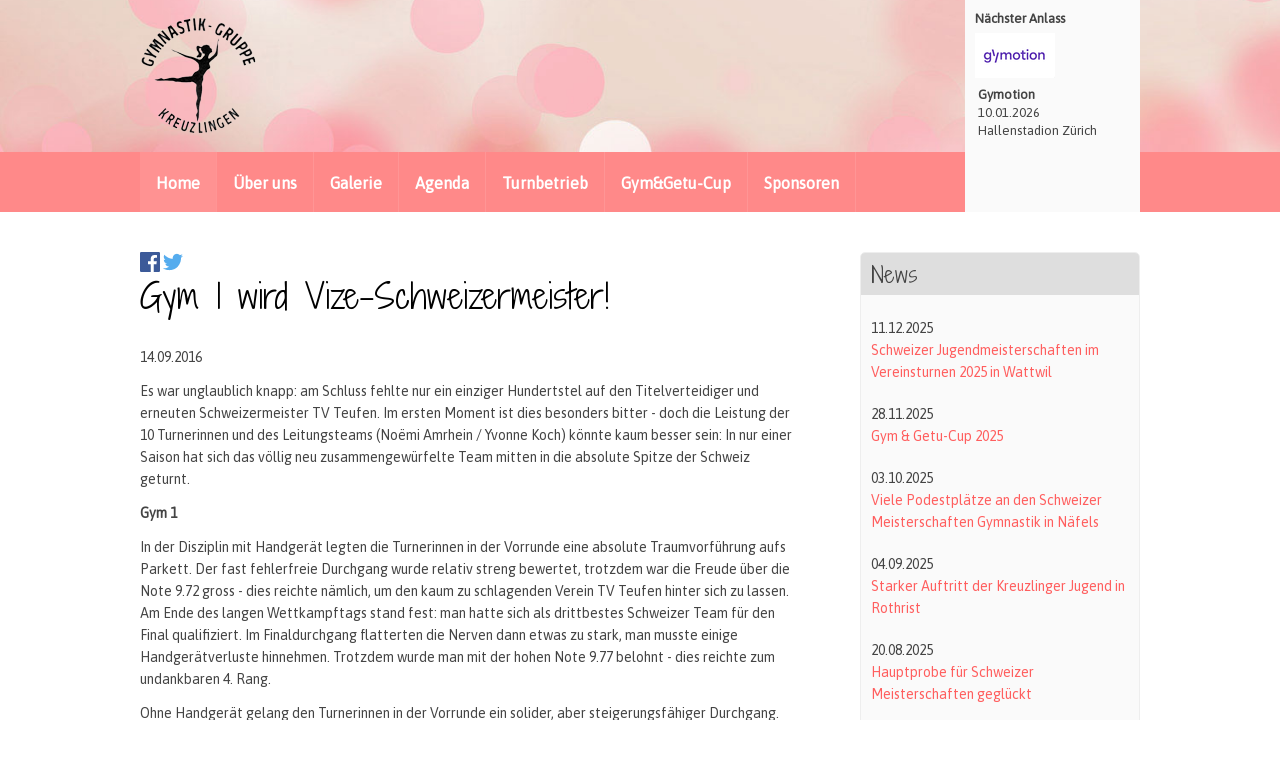

--- FILE ---
content_type: text/html; charset=UTF-8
request_url: https://gymnastik-gruppe.ch/news-lesen/gym-1-wird-vize-schweizermeister-66.html
body_size: 8131
content:
<!DOCTYPE html>
<html lang="de">
<head>

      <meta charset="UTF-8">
    <title>Gym 1 wird Vize-Schweizermeister! - gymnastikgruppe.ch</title>
    <base href="https://gymnastik-gruppe.ch/">

          <meta name="robots" content="index,follow">
      <meta name="description" content="Es war unglaublich knapp: am Schluss fehlte nur ein einziger Hundertstel auf den Titelverteidiger und erneuten Schweizermeister TV Teufen. Im ersten Moment ist dies besonders bitter - doch die Leistung der 10 Turnerinnen und des Leitungsteams (Noëmi Amrhein / Yvonne Koch) könnte kaum besser sein: In nur einer Saison hat sich das völlig neu zusammengewürfelte Team mitten in die absolute Spitze der Schweiz geturnt.">
      <meta name="keywords" content="">
      <meta name="generator" content="Contao Open Source CMS">
    
    <meta name="viewport" content="width=device-width,initial-scale=1.0">
        <link rel="stylesheet" href="assets/css/layout.min.css,responsive.min.css,reset.min.css,form.min.css,mme...-f94f23ac.css">        <script src="assets/js/jquery.min.js,mmenu.js-50999490.js"></script>
<script>
  (function(i,s,o,g,r,a,m){i['GoogleAnalyticsObject']=r;i[r]=i[r]||function(){(i[r].q=i[r].q||[]).push(arguments)},i[r].l=1*new Date();a=s.createElement(o),m=s.getElementsByTagName(o)[0];a.async=1;a.src=g;m.parentNode.insertBefore(a,m)})(window,document,'script','//www.google-analytics.com/analytics.js','ga');
  ga('create', 'UA-53990011-1', 'auto');
      ga('set', 'anonymizeIp', true);
    ga('send', 'pageview');
</script>

<link rel="stylesheet" href="https://fonts.googleapis.com/css?family=Shadows+Into+Light+Two%7CAsap">

          <!--[if lt IE 9]><script src="assets/html5shiv//html5shiv-printshiv.js"></script><![endif]-->
      
</head>
<body id="top" class="mac chrome blink ch131">

      
    <div id="wrapper">

                        <header id="header">
            <div class="inside">
              
<!-- indexer::stop -->
<nav class="mod_mmenu" id="mobilenav">

  
  
<ul class="level_1">
            <li class="trail first"><a href="home.html" title="Home" class="trail first">Home</a></li>
                <li class="submenu"><a href="ueber-uns.html" title="Über uns" class="submenu" aria-haspopup="true">Über uns</a>
<ul class="level_2">
            <li class="submenu first"><a href="vorstand-153.html" title="Vereinsleitung" class="submenu first" aria-haspopup="true">Vereinsleitung</a>
<ul class="level_3">
            <li class="first"><a href="vorstand-153.html" title="Vorstand" class="first">Vorstand</a></li>
                <li><a href="Organigramm.html" title="Organigramm">Organigramm</a></li>
                <li class="last"><a href="gruenderin.html" title="Gründerin" class="last">Gründerin</a></li>
      </ul>
</li>
                <li class="submenu"><a href="hauptleiter.html" title="Leiterteam" class="submenu" aria-haspopup="true">Leiterteam</a>
<ul class="level_3">
            <li class="first"><a href="hauptleiter.html" title="Hauptleiter" class="first">Hauptleiter</a></li>
                <li class="last"><a href="hilfsleiter.html" title="Hilfsleiter" class="last">Hilfsleiter</a></li>
      </ul>
</li>
                <li class="submenu"><a href="gymnastik-1.html" title="Gymnastik" class="submenu" aria-haspopup="true">Gymnastik</a>
<ul class="level_3">
            <li class="first"><a href="gymnastik-1.html" title="Aktiv 1" class="first">Aktiv 1</a></li>
                <li><a href="gymnastik-2.html" title="Aktiv 2">Aktiv 2</a></li>
                <li><a href="aktiv-3.html" title="Aktiv 3">Aktiv 3</a></li>
                <li><a href="gymnastik-3.html" title="Jugend 1">Jugend 1</a></li>
                <li><a href="gymnastik-4.html" title="Jugend 2">Jugend 2</a></li>
                <li><a href="gymnastik-5.html" title="Jugend 3">Jugend 3</a></li>
                <li><a href="gymnastik-6.html" title="Jugend 4">Jugend 4</a></li>
                <li><a href="gymnastik-7.html" title="Jugend 5">Jugend 5</a></li>
                <li><a href="gymnastik-8.html" title="Jugend 6">Jugend 6</a></li>
                <li><a href="gymnastik/jugend-7.html" title="Jugend 7">Jugend 7</a></li>
                <li><a href="einsteiger-gymnastik.html" title="Einsteiger Gymnastik">Einsteiger Gymnastik</a></li>
                <li><a href="Passiv1.html" title="Passiv 1">Passiv 1</a></li>
                <li class="last"><a href="frauen.html" title="Frauen" class="last">Frauen</a></li>
      </ul>
</li>
                <li class="submenu"><a href="geraete-1.html" title="Geräteturnen" class="submenu" aria-haspopup="true">Geräteturnen</a>
<ul class="level_3">
            <li class="first"><a href="geraete-1.html" title="Geräte 1" class="first">Geräte 1</a></li>
                <li><a href="geraete-2.html" title="Geräte 2">Geräte 2</a></li>
                <li><a href="geraete-3.html" title="Geräte 3">Geräte 3</a></li>
                <li><a href="geraeteturnen/geraete-4.html" title="Geräte 4">Geräte 4</a></li>
                <li><a href="einsteiger-geraeteturnen.html" title="Einsteiger Geräteturnen">Einsteiger Geräteturnen</a></li>
                <li class="last"><a href="geraeteturnen/geraete-team.html" title="Geräte Team" class="last">Geräte Team</a></li>
      </ul>
</li>
                <li class="submenu"><a href="maleah-br%C3%BClisauer.html" title="Gymnastik Einzel / Paare / Team" class="submenu" aria-haspopup="true">Gymnastik Einzel / Paare / Team</a>
<ul class="level_3">
            <li class="first"><a href="maleah-br%C3%BClisauer.html" title="Maleah Brülisauer" class="first">Maleah Brülisauer</a></li>
                <li><a href="n-bitzer-j-toeldener.html" title="Elin &amp; Nina Eisenhut">Elin & Nina Eisenhut</a></li>
                <li><a href="r-filli-c-sprenger.html" title="Noemi Gassmann &amp; Rosa Lina Gut">Noemi Gassmann & Rosa Lina Gut</a></li>
                <li><a href="gymnastik-einzel-zu-zweit/lia-bingesser-carolin-funke.html" title="Lia Bingesser &amp; Carolin Funke">Lia Bingesser & Carolin Funke</a></li>
                <li><a href="e-altintas-k-haar.html" title="Ela Altintas &amp; Ksenija Tatic">Ela Altintas & Ksenija Tatic</a></li>
                <li><a href="gymnastik-einzel-zu-zweit/noelia-benz-alina-mesinovic.html" title="Noelia Benz &amp; Alina Mesinovic">Noelia Benz & Alina Mesinovic</a></li>
                <li><a href="gymnastik-einzel-zu-zweit/sina-thern-ardea-elezi.html" title="Sina Thern &amp; Ardea Elezi">Sina Thern & Ardea Elezi</a></li>
                <li><a href="gymnastik-einzel-zu-zweit/team-noemi-gassmann-rosa-lina-gut-elin-nina-eisenhut.html" title="Noemi Gassmann, Rosa Lina Gut, Elin &amp; Nina Eisenhut">Noemi Gassmann, Rosa Lina Gut, Elin & Nina Eisenhut</a></li>
                <li class="last"><a href="gymnastik-einzel-zu-zweit/ana-braendli-vivian-tiefenthaler.html" title="Ana Brändli &amp; Vivian Tiefenthaler" class="last">Ana Brändli & Vivian Tiefenthaler</a></li>
      </ul>
</li>
                <li><a href="ueber-uns/statuten.html" title="Statuten">Statuten</a></li>
                <li class="submenu last"><a href="vereinsgeschichte.html" title="Vereinsgeschichte" class="submenu last" aria-haspopup="true">Vereinsgeschichte</a>
<ul class="level_3">
            <li class="first last"><a href="vereinsgeschichte/tgm-2025.html" title="TGM 2025" class="first last">TGM 2025</a></li>
      </ul>
</li>
      </ul>
</li>
                <li class="submenu fullsize"><a href="galerie.html" title="Galerie" class="submenu fullsize" aria-haspopup="true">Galerie</a>
<ul class="level_2">
            <li class="first"><a href="galerie/smvj-2025.html" title="SMVJ 2025" class="first">SMVJ 2025</a></li>
                <li><a href="galerie/gym-getu-cup-2025.html" title="Gym &amp; Getu-Cup 2025">Gym & Getu-Cup 2025</a></li>
                <li><a href="galerie/schauturnen-2025.html" title="Schauturnen 2025">Schauturnen 2025</a></li>
                <li><a href="galerie/sm-gymnastik-2025.html" title="SM Gymnastik 2025">SM Gymnastik 2025</a></li>
                <li><a href="galerie/rothrister-cup-2025.html" title="Rothrister-Cup 2025">Rothrister-Cup 2025</a></li>
                <li><a href="galerie/dsm-2025.html" title="DSM 2025">DSM 2025</a></li>
                <li><a href="galerie/etf-2025.html" title="ETF 2025">ETF 2025</a></li>
                <li><a href="galerie/tgm-2025.html" title="TGM 2025">TGM 2025</a></li>
                <li><a href="galerie/tannzapfe-cup-2025.html" title="Tannzapfe-Cup 2025">Tannzapfe-Cup 2025</a></li>
                <li><a href="galerie/chlaeggi-cup-2025.html" title="Chläggi-Cup 2025">Chläggi-Cup 2025</a></li>
                <li><a href="galerie/smvj-2024.html" title="SMVJ 2024">SMVJ 2024</a></li>
                <li><a href="gym-getu-cup-2024.html" title="Gym &amp; Getu-Cup 2024">Gym & Getu-Cup 2024</a></li>
                <li><a href="galerie/schauturnen-2024.html" title="Schauturnen 2024">Schauturnen 2024</a></li>
                <li><a href="galerie/sm-gymnastik-2024.html" title="SM Gymnastik 2024">SM Gymnastik 2024</a></li>
                <li><a href="galerie/smv-2024.html" title="SMV 2024">SMV 2024</a></li>
                <li><a href="galerie/rothrister-cup-2024.html" title="Rothrister-Cup 2024">Rothrister-Cup 2024</a></li>
                <li><a href="dsm-2024.html" title="DSM 2024">DSM 2024</a></li>
                <li><a href="galerie/tkt-2024.html" title="TKT 2024">TKT 2024</a></li>
                <li><a href="galerie/tkt-einzel-paar-2024.html" title="TKT Einzel &amp; Paar 2024">TKT Einzel & Paar 2024</a></li>
                <li><a href="galerie/tannzapfe-cup-2024.html" title="Tannzapfe-Cup 2024">Tannzapfe-Cup 2024</a></li>
                <li><a href="galerie/tgm-2024.html" title="TGM 2024">TGM 2024</a></li>
                <li><a href="galerie/chlaeggi-cup-2024.html" title="Chläggi-Cup 2024">Chläggi-Cup 2024</a></li>
                <li><a href="galerie/thurgauer-sportpreis-2024.html" title="Thurgauer Sportpreis 2024">Thurgauer Sportpreis 2024</a></li>
                <li><a href="galerie/smvj-2023.html" title="SMVJ 2023">SMVJ 2023</a></li>
                <li><a href="galerie/gym-getu-cup-2023.html" title="Gym &amp; Getu-Cup 2023">Gym & Getu-Cup 2023</a></li>
                <li><a href="galerie/schauturnen-2023.html" title="Schauturnen 2023">Schauturnen 2023</a></li>
                <li><a href="galerie/sm-gymnastik-2023.html" title="SM Gymnastik 2023">SM Gymnastik 2023</a></li>
                <li><a href="galerie/smv-2023.html" title="SMV 2023">SMV 2023</a></li>
                <li><a href="galerie/rothrister-cup-2023.html" title="Rothrister Cup 2023">Rothrister Cup 2023</a></li>
                <li><a href="galerie/dsm-2023.html" title="DSM 2023">DSM 2023</a></li>
                <li><a href="galerie/ktf-2023.html" title="KTF 2023">KTF 2023</a></li>
                <li><a href="galerie/ktf-einzel-paar-2023.html" title="KTF Einzel &amp; Paar 2023">KTF Einzel & Paar 2023</a></li>
                <li><a href="galerie/tannzapfe-cup-2023.html" title="Tannzapfe-Cup 2023">Tannzapfe-Cup 2023</a></li>
                <li><a href="galerie/tgm-2023.html" title="TGM 2023">TGM 2023</a></li>
                <li><a href="galerie/chlaeggi-cup-2023.html" title="Chläggi-Cup 2023">Chläggi-Cup 2023</a></li>
                <li><a href="galerie/smvj-2022.html" title="SMVJ 2022">SMVJ 2022</a></li>
                <li><a href="galerie/gym-getu-cup-2022.html" title="Gym &amp; Getu-Cup 2022">Gym & Getu-Cup 2022</a></li>
                <li><a href="schauturnen.html" title="Schauturnen 2022">Schauturnen 2022</a></li>
                <li><a href="galerie/sm-gymnastik-2022.html" title="SM Gymnastik 2022">SM Gymnastik 2022</a></li>
                <li><a href="galerie/smv-2022.html" title="SMV 2022">SMV 2022</a></li>
                <li><a href="galerie/rothrister-cup-2022.html" title="Rothrister Cup 2022">Rothrister Cup 2022</a></li>
                <li><a href="galerie/dsm-2022.html" title="DSM 2022">DSM 2022</a></li>
                <li><a href="galerie/schaffhauser-turnfest-2022.html" title="Schaffhauser Kantonalturnfest 2022">Schaffhauser Kantonalturnfest 2022</a></li>
                <li><a href="galerie/tannzapfe-cup-2022.html" title="Tannzapfe-Cup 2022">Tannzapfe-Cup 2022</a></li>
                <li><a href="galerie/tgm-2022.html" title="TGM 2022">TGM 2022</a></li>
                <li><a href="galerie/leuberg-cup-2022.html" title="Leuberg-Cup 2022">Leuberg-Cup 2022</a></li>
                <li class="last"><a href="galerie/chlaeggi-cup-2022.html" title="Chläggi-Cup 2022" class="last">Chläggi-Cup 2022</a></li>
      </ul>
</li>
                <li class="submenu"><a href="agenda.html" title="Agenda" class="submenu" aria-haspopup="true">Agenda</a>
<ul class="level_2">
            <li class="first last"><a href="agenda/helfereinsaetze.html" title="Helfereinsätze" class="first last">Helfereinsätze</a></li>
      </ul>
</li>
                <li class="submenu"><a href="turnbetrieb.html" title="Turnbetrieb" class="submenu" aria-haspopup="true">Turnbetrieb</a>
<ul class="level_2">
            <li class="first"><a href="trainingsplan.html" title="Trainingsplan" class="first">Trainingsplan</a></li>
                <li><a href="Informationsanlass.html" title="Neueintritt">Neueintritt</a></li>
                <li><a href="trainerb%C3%B6rse.html" title="Trainerbörse">Trainerbörse</a></li>
                <li class="last"><a href="turnbetrieb/turnerinnendaten.html" title="Turnerinnendaten" class="last">Turnerinnendaten</a></li>
      </ul>
</li>
                <li class="submenu"><a href="ausschreibung.html" title="Gym&amp;Getu-Cup" class="submenu" aria-haspopup="true">Gym&Getu-Cup</a>
<ul class="level_2">
            <li class="first"><a href="ausschreibung.html" title="Ausschreibung und Anmeldung" class="first">Ausschreibung und Anmeldung</a></li>
                <li><a href="zeitplan.html" title="Zeitplan">Zeitplan</a></li>
                <li><a href="anfahrt-und-infos-229.html" title="Anfahrt und Infos">Anfahrt und Infos</a></li>
                <li class="last"><a href="ranglisten-231.html" title="Ranglisten" class="last">Ranglisten</a></li>
      </ul>
</li>
                <li class="last"><a href="presseberichte.html" title="Sponsoren" class="last">Sponsoren</a></li>
      </ul>

</nav>
<!-- indexer::continue -->

<a id="open_mobilenav" href="#mobilenav"><span></span></a>
<div id="logo"><a href="gymnastikgruppe-ch.html"><img src="files/template/img/logo.png" alt="Logo gymnastikgruppe.ch" /></a></div>
<div id="next_competition">
	
<div class="ce_text block">

            <h6>Nächster Anlass</h6>
      
  
  
      
<figure class="image_container float_above">
  
  

<img src="assets/images/6/Bildschirmfoto%202026-01-08%20um%2020.16.22-75b5dc3e.png" width="80" height="45" alt="">


  
  </figure>

  
      <p style="text-align: left;"><strong>Gymotion</strong><br>10.01.2026<br>Hallenstadion Zürich</p>  

</div>

</div>            </div>
          </header>
              
      
<div class="custom">
      
<div id="navigation">
  <div class="inside">
    
<!-- indexer::stop -->
<nav class="mod_navigation block">

  
  <a href="news-lesen/gym-1-wird-vize-schweizermeister-66.html#skipNavigation1" class="invisible">Navigation überspringen</a>

  
<ul class="level_1">
            <li class="trail first"><a href="home.html" title="Home" class="trail first">Home</a></li>
                <li><a href="ueber-uns.html" title="Über uns">Über uns</a></li>
                <li class="fullsize"><a href="galerie.html" title="Galerie" class="fullsize">Galerie</a></li>
                <li><a href="agenda.html" title="Agenda">Agenda</a></li>
                <li><a href="turnbetrieb.html" title="Turnbetrieb">Turnbetrieb</a></li>
                <li><a href="ausschreibung.html" title="Gym&amp;Getu-Cup">Gym&Getu-Cup</a></li>
                <li class="last"><a href="presseberichte.html" title="Sponsoren" class="last">Sponsoren</a></li>
      </ul>

  <span id="skipNavigation1" class="invisible"></span>

</nav>
<!-- indexer::continue -->
  </div>
</div>
  </div>

              <div id="container">

                      <div id="main">
              <div class="inside">
                

  <div class="mod_article block" id="article-8">
                  <!-- indexer::stop -->
        <div class="syndication">
                                          <a href="_contao/share?p=facebook&amp;u=https://gymnastik-gruppe.ch/news-lesen/gym-1-wird-vize-schweizermeister-66.html" class="facebook" rel="nofollow" title="Auf Facebook teilen" onclick="var w=window.open(this.href,'','width=640,height=380,modal=yes,left=100,top=50,location=no,menubar=no,resizable=yes,scrollbars=yes,status=no,toolbar=no');w.opener=null;return false"><img src="assets/contao/images/facebook.svg" width="20" height="20" alt=""></a>
                                <a href="_contao/share?p=twitter&amp;u=https://gymnastik-gruppe.ch/news-lesen/gym-1-wird-vize-schweizermeister-66.html&amp;t=" class="twitter" rel="nofollow" title="Auf Twitter teilen" onclick="var w=window.open(this.href,'','width=640,height=380,modal=yes,left=100,top=50,location=no,menubar=no,resizable=yes,scrollbars=yes,status=no,toolbar=no');w.opener=null;return false"><img src="assets/contao/images/twitter.svg" width="20" height="20" alt=""></a>
                  </div>
        <!-- indexer::continue -->
          
          
<div class="mod_newsreader block">

        
  
  
<div class="layout_full block">

  <h1>Gym 1 wird Vize-Schweizermeister!</h1>

      <p class="info"><time datetime="2016-09-14T14:30:00+02:00">14.09.2016</time>  </p>
  
  
      
<div class="ce_text block">

        
  
      <p>Es war unglaublich knapp: am Schluss fehlte nur ein einziger Hundertstel auf den Titelverteidiger und erneuten Schweizermeister TV Teufen. Im ersten Moment ist dies besonders bitter - doch die Leistung der 10 Turnerinnen und des Leitungsteams (Noëmi Amrhein / Yvonne Koch) könnte kaum besser sein: In nur einer Saison hat sich das völlig neu zusammengewürfelte Team mitten in die absolute Spitze der Schweiz geturnt.</p>
<p><strong>Gym 1</strong></p>
<p>In der Disziplin mit Handgerät legten die Turnerinnen in der Vorrunde eine absolute Traumvorführung aufs Parkett. Der fast fehlerfreie Durchgang wurde relativ streng bewertet, trotzdem war die Freude über die Note 9.72 gross - dies reichte nämlich, um den kaum zu schlagenden Verein TV Teufen hinter sich zu lassen. Am Ende des langen Wettkampftags stand fest: man hatte sich als drittbestes Schweizer Team für den Final qualifiziert. Im Finaldurchgang flatterten die Nerven dann etwas zu stark, man musste einige Handgerätverluste hinnehmen. Trotzdem wurde man mit der hohen Note 9.77 belohnt - dies reichte zum undankbaren 4. Rang.</p>
<p>Ohne Handgerät gelang den Turnerinnen in der Vorrunde ein solider, aber steigerungsfähiger Durchgang. Mit der Note 9.78 zog man auf dem ersten Rang in die Finaldurchgänge ein - noch vor dem amtierenden Schweizer Meister TV Teufen (9.71). Im Final gelang beiden Vereinen eine grosse Steigerung - es war allen klar, dass es knapp werden würde. Mit der Note 9.88 platzierten sich die Turnerinnen des Gym 1 schlussendlich auf dem 2. Rang - dies nur einen Hundertstel hinter dem TV Teufen (9.89).</p>
<p><strong>Gym 2</strong></p>
<p>Die Gruppe Gym 2 unter der Leitung von Judith Ricklin bestritt an der SMV ihren vierten Wettkampf der Saison. Die Turnerinnen konnten sich im hochklassigen Teilnehmerfeld sehr gut behaupten und zeigten eine solide und fantasievolle Vorführung. Mit der Note 8.91 verpasste man die angepeilte Note 9.0 zwar ganz knapp - der 15. Rang (klassiert: 24) kann sich aber absolut sehen lassen!</p>
<p><strong>Frauen 35+</strong></p>
<p>Die Frauengruppe unter der Leitung von Nadine Bingesser startete als letzte Kreuzlinger Gruppe. Bei schöner Abendstimmung zeigten die Turnerinnen die neu einstudierte Kür und gaben alles, um sich von ihrer besten Seite zu zeigen. Die Note 9.35 liess die Turnerinnen bis zum Schluss um den Finaleinzug zittern - leider wurde dieser um nur gerade 2 Hundertstel verpasst! Nun bleibt nichts anderes, als einmal tief durchzuatmen und im nächsten Jahr wieder voll anzugreifen.</p>
<p><strong>Getu 1</strong></p>
<p>Die Geräteturnerinnen konnten mit ihrer Gerätekombination einen tollen Erfolg verzeichnen: Die Note 9.0 reichte zum 11. Rang und somit zu einer Auszeichnung! Dies ist einfach genial - das Niveau im Geräteturnen war nämlich einmal mehr wieder enorm hoch und die Noten eher tief. Das Leitungsteam (Anina Leuch, Corinne Schnyder, Pia Meier) darf mit der Leistung mehr als Zufrieden sein! In der Kategorie Schulstufenbarren war das Glück leider nicht auf Kreuzlinger Seite - die Vorrunde gelang nicht optimal, mehrere Stürze führten zu Abzügen in der Techniknote. Man musst sich deshalb mit der Note 8.59 zufrieden geben.</p>  
  
  

</div>
  
  
</div>


      <!-- indexer::stop -->
    <p class="back"><a href="javascript:history.go(-1)" title="Zurück">Zurück</a></p>
    <!-- indexer::continue -->
  
  

</div>
    
      </div>

              </div>
                          </div>
          
                                
                                    <aside id="right">
                <div class="inside">
                  

  <div class="mod_article block" id="article-10">
    
          
<!-- indexer::stop -->
<div class="mod_newslist top5 news_right top5 news_right box block">

            <h3>News</h3>
      
  
      
<div class="layout_simple arc_2 block first even">
  <time datetime="2025-12-11T19:10:00+01:00">11.12.2025</time>  <a href="news-lesen/schweizer-jugendmeisterschaften-im-vereinsturnen-2025-in-wattwil.html" title="Den Artikel lesen: Schweizer Jugendmeisterschaften im Vereinsturnen 2025 in Wattwil">Schweizer Jugendmeisterschaften im Vereinsturnen 2025 in Wattwil</a></div>


<div class="layout_simple arc_2 block odd">
  <time datetime="2025-11-28T18:11:00+01:00">28.11.2025</time>  <a href="news-lesen/gym-getu-cup-2025.html" title="Den Artikel lesen: Gym &amp; Getu-Cup 2025">Gym & Getu-Cup 2025</a></div>


<div class="layout_simple arc_2 block even">
  <time datetime="2025-10-03T14:58:00+02:00">03.10.2025</time>  <a href="news-lesen/viele-podestplaetze-an-den-schweizer-meisterschaften-gymnastik-in-naefels.html" title="Den Artikel lesen: Viele Podestplätze an den Schweizer Meisterschaften Gymnastik in Näfels">Viele Podestplätze an den Schweizer Meisterschaften Gymnastik in Näfels</a></div>


<div class="layout_simple arc_2 block odd">
  <time datetime="2025-09-04T22:24:00+02:00">04.09.2025</time>  <a href="news-lesen/starker-auftritt-der-kreuzlinger-jugend-in-rothrist.html" title="Den Artikel lesen: Starker Auftritt der Kreuzlinger Jugend in Rothrist">Starker Auftritt der Kreuzlinger Jugend in Rothrist</a></div>


<div class="layout_simple arc_2 block last even">
  <time datetime="2025-08-20T20:55:00+02:00">20.08.2025</time>  <a href="news-lesen/hauptprobe-fuer-schweizer-meisterschaften-geglueckt.html" title="Den Artikel lesen: Hauptprobe für Schweizer Meisterschaften geglückt">Hauptprobe für Schweizer Meisterschaften geglückt</a></div>

        
		 <div class="more_news"><a href="news-archiv.html"> &raquo; Mehr News...</a></div>
	

</div>
<!-- indexer::continue -->
    
      </div>

                </div>
              </aside>
                      
        </div>
      
      
      <div class="push"></div>

    </div>
                      <footer id="footer">
            <div class="inside">
              
<div class="ce_text address block">

            <h5>Gymnastik-Gruppe Kreuzlingen</h5>
      
  
      <p><a href="home.html" title="Home">Home</a><br><a href="ueber-uns.html" title="Über uns">Über uns</a><br><br><a href="impressum.html" title="Impressum">Impressum</a></p>  
  
  

</div>

<!-- indexer::stop -->
<div class="mod_login login login block">

      <h5>Intern</h5>
  
  <form id="tl_login_17" method="post">
    <div class="formbody">
            <input type="hidden" name="FORM_SUBMIT" value="tl_login_17">
      <input type="hidden" name="REQUEST_TOKEN" value="">
      <input type="hidden" name="_target_path" value="aHR0cHM6Ly9neW1uYXN0aWstZ3J1cHBlLmNoL25ld3MtbGVzZW4vZ3ltLTEtd2lyZC12aXplLXNjaHdlaXplcm1laXN0ZXItNjYuaHRtbA==">
      <input type="hidden" name="_always_use_target_path" value="0">
              <div class="widget widget-text">
          <label for="username">Benutzername</label>
          <input type="text" name="username" id="username" class="text" value="" autocapitalize="off" autocomplete="username" required>
        </div>
        <div class="widget widget-password">
          <label for="password">Passwort</label>
          <input type="password" name="password" id="password" class="text password" value="" autocomplete="current-password" required>
        </div>
                    <div class="widget widget-submit">
        <button type="submit" class="submit">Anmelden</button>
              </div>
    </div>
  </form>

</div>
<!-- indexer::continue -->
  
            </div>
          </footer>
              
      
  
<script src="assets/colorbox/js/colorbox.min.js?v=1.6.4.2"></script>
<script>
  jQuery(function($) {
    $('a[data-lightbox]').map(function() {
      $(this).colorbox({
        // Put custom options here
        loop: false,
        rel: $(this).attr('data-lightbox'),
        maxWidth: '95%',
        maxHeight: '95%'
      });
    });
  });
</script>
<script>
    document.addEventListener(
        "DOMContentLoaded", function () {
            const menu = document.querySelector('#mobilenav');
            if (null !== menu && 0 === menu.querySelectorAll('li.active').length) {
                const trails = menu.querySelectorAll('li.trail');
                if (0 < trails.length) {
                    trails.item(trails.length - 1).classList.add('active');
                }
            }
            new Mmenu('#mobilenav', {"navbar":{"title":"Men\u00fc"},"onClick":{"close":true},"extensions":["theme-white"]}, {"classNames":{"selected":"active"}});
        }
    );
</script>

</body>
</html>
